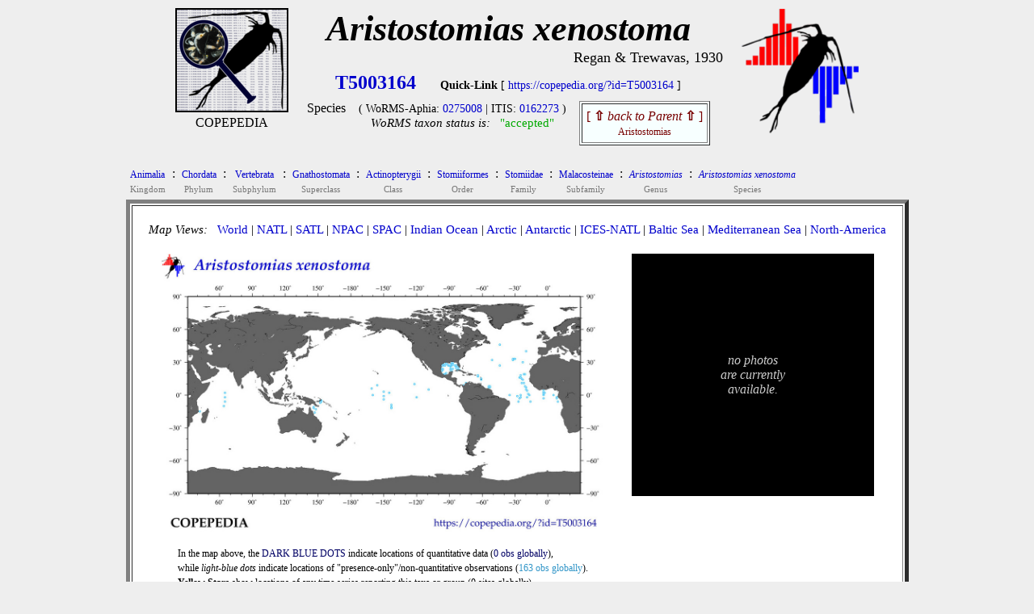

--- FILE ---
content_type: text/html
request_url: https://www.st.nmfs.noaa.gov/copepedia/taxa/T5003164/
body_size: 2525
content:
<!DOCTYPE html>
<html>
<head>
<title> COPEPEDIA summary for Aristostomias xenostoma : T5003164 : Species</title>
<style type="text/css">
  a { color: #0000cc;   text-decoration: none  }
  a:hover { color: #009900;     text-decoration: underline overline; background: #eeeeee}
  tr:nth-child(even){background-color: #ffffff} 
</style>
 
<script type="text/javascript">
 
var cSSpT5003164=new Array()
var iSSiT5003164=0
 
 
iSSzT5003164=0
 
 
function getRandomInt(min, max)
 {
  return Math.floor(Math.random() * (max - min + 1)) + min;
 }
 
function timeSLIDEnext()
 {
  tM=setTimeout("timeSLIDEnext()",1500);
  nextSLIDE();
 }
 
function nextSLIDE()
 {
 
  iSSiT5003164=getRandomInt(1,iSSzT5003164);
  document.images.fT5003164.src=cSSpT5003164[iSSiT5003164]
 
 }
 
</script>
 
</head>
 
<body OnLoad="timeSLIDEnext()" bgcolor= #eeeeee><center>
<table cellpadding=0 border=0><tr>
<td align=center valign=top width=150px><nobr>
<a href="../../index.html" target="_self"><img src="../../images/taxabase_x125.png" style="border-color: #000000" border=2 title="goto COPEPEDIA main"></a>
<font style="font-size: 5px"><br></font>
<font style="font-size: 16px">COPEPEDIA</font><br>
</td>
<td align=center align=bottom><nobr>
<font style="font-size: 44px">
<b><i>Aristostomias xenostoma       </i></b><br>
</font>
</font>
<div align=right><font style="font-size: 18px">Regan & Trewavas, 1930</font></div>
<table cellpadding=5 border=0><tr>
<td align=center><nobr><font style="font-size: 24px">
<a href='https://copepedia.org/?id=T5003164' title='This is the unique TAXAcode used to identify this taxa in COPEPOD and its affiliated projects.'>
<b>T5003164</b></a>
</font> &nbsp; &nbsp; &nbsp; 
<font style="font-size: 14px">
<b>Quick-Link</b> [ <a href='https://copepedia.org/?id=T5003164' title='This is a quick-link for this COPEPEDIA taxa entry.'>https://copepedia.org/?id=T5003164</a> ]<br>
</font>
<table border=0 cellpadding=7px><tr>
<td align=center valign=top><nobr>
Species
</nobr></td>
<td align=center valign=top><nobr> <font style="font-size: 14px">
 ( WoRMS-Aphia: 
<a href="https://marinespecies.org/aphia.php?p=taxdetails&id=0275008" target="_self" title="View the WoRMS entry for this Aphia-ID" >0275008</a>
 | 
 ITIS: 
<a href="https://www.itis.gov/servlet/SingleRpt/SingleRpt?search_topic=TSN&search_value=0162273" target="_self" title="View the ITIS entry for this TSN" >0162273</a>
 )</font><br>
<font style='font-size: 15px'><i>WoRMS taxon status is:</i> &nbsp; 
<a href="javascript:void(0)" title="Last WoRMS-verification date: unknown">
<font style="color: #00aa00">"accepted"</font>
</a>
</font>
</nobr></td>
<td align=center valign=top><nobr>
<table border=1 cellpadding=5px bgcolor=#f7ffff><tr><td align=center>
<a href="../T5001445/" title="go to the parent of this taxa (Aristostomias)">
<font style='color: #770000'>[ <b>&#8679;</b> <i>back to Parent</i> <b>&#8679;</b> ]<br><font style='font-size: 12px'>Aristostomias</font></font></a>
</td></tr></table>
</nobr></td></tr></table>
</nobr></td>
</tr></table>
</nobr></td>
<td align=center valign=top>
<nobr> &nbsp; &nbsp; <a href="https://www.st.nmfs.noaa.gov/copepod" title="goto COPEPOD main" target="_self"><img src="../../images/logo-tile__copepod-project__135h.png" border=0></a></nobr>
</td>
</tr>
</table>
<center><table><tr><td align=left>
<div align=left><table border=0 cellpadding=3px><tr>
<td align=center bgcolor= #eeeeee><a href="../T4022992/index.html" title="go to this taxa level"><font style="font-size: 12px">
Animalia
</font></a><br><font style="font-size: 11px; color: #777777">Kingdom</font></td>
<td valign=top bgcolor= #eeeeee>:</td>
<td align=center bgcolor= #eeeeee><a href="../T4022993/index.html" title="go to this taxa level"><font style="font-size: 12px">
Chordata
</font></a><br><font style="font-size: 11px; color: #777777">Phylum</font></td>
<td valign=top bgcolor= #eeeeee>:</td>
<td align=center bgcolor= #eeeeee><a href="../T5000001/index.html" title="go to this taxa level"><font style="font-size: 12px">
Vertebrata
</font></a><br><font style="font-size: 11px; color: #777777">Subphylum</font></td>
<td valign=top bgcolor= #eeeeee>:</td>
<td align=center bgcolor= #eeeeee><a href="../T5002289/index.html" title="go to this taxa level"><font style="font-size: 12px">
Gnathostomata
</font></a><br><font style="font-size: 11px; color: #777777">Superclass</font></td>
<td valign=top bgcolor= #eeeeee>:</td>
<td align=center bgcolor= #eeeeee><a href="../T5002291/index.html" title="go to this taxa level"><font style="font-size: 12px">
Actinopterygii
</font></a><br><font style="font-size: 11px; color: #777777">Class</font></td>
<td valign=top bgcolor= #eeeeee>:</td>
<td align=center bgcolor= #eeeeee><a href="../T5001658/index.html" title="go to this taxa level"><font style="font-size: 12px">
Stomiiformes
</font></a><br><font style="font-size: 11px; color: #777777">Order</font></td>
<td valign=top bgcolor= #eeeeee>:</td>
<td align=center bgcolor= #eeeeee><a href="../T5001298/index.html" title="go to this taxa level"><font style="font-size: 12px">
Stomiidae
</font></a><br><font style="font-size: 11px; color: #777777">Family</font></td>
<td valign=top bgcolor= #eeeeee>:</td>
<td align=center bgcolor= #eeeeee><a href="../T5002364/index.html" title="go to this taxa level"><font style="font-size: 12px">
Malacosteinae
</font></a><br><font style="font-size: 11px; color: #777777">Subfamily</font></td>
<td valign=top bgcolor= #eeeeee>:</td>
<td align=center bgcolor= #eeeeee><a href="../T5001445/index.html" title="go to this taxa level"><font style="font-size: 12px">
<i>Aristostomias</i>
</font></a><br><font style="font-size: 11px; color: #777777">Genus</font></td>
<td valign=top bgcolor= #eeeeee>:</td>
<td align=center bgcolor= #eeeeee><a href="../T5003164/index.html" title="go to this taxa level"><font style="font-size: 12px">
<i>Aristostomias xenostoma</i>
</font></a><br><font style="font-size: 11px; color: #777777">Species</font></td>
</tr></table></div>
<table bgcolor=#ffffff border=5 cellpadding=20><tr><td valign=top align=center>
<div align=left>
<font style="font-size: 15px"> <i>Map Views: </i> &nbsp; 
 <a href="maps/distMAP_T5003164_00.jpg" title="click for a larger version of the WORLD map" onMouseOver="distmap.src='maps/distMAP_T5003164_00.jpg'" target="_self">World</a>
  |  
 <a href="maps/distMAP_T5003164_02.jpg" title="click for a larger version of the North Atlantic map" onMouseOver="distmap.src='maps/distMAP_T5003164_02.jpg'" onMouseOut="distmap.src='maps/distMAP_T5003164_00.jpg'" target="_self">NATL</a>
  |  
 <a href="maps/distMAP_T5003164_03.jpg" title="click for a larger version of the South Atlantic map" onMouseOver="distmap.src='maps/distMAP_T5003164_03.jpg'"  onMouseOut="distmap.src='maps/distMAP_T5003164_00.jpg'" target="_self">SATL</a>
  |  
 <a href="maps/distMAP_T5003164_07.jpg" title="click for a larger version of the North Pacific map" onMouseOver="distmap.src='maps/distMAP_T5003164_07.jpg'"  onMouseOut="distmap.src='maps/distMAP_T5003164_00.jpg'" target="_self">NPAC</a>
  |  
 <a href="maps/distMAP_T5003164_06.jpg" title="click for a larger version of the South Pacific map" onMouseOver="distmap.src='maps/distMAP_T5003164_06.jpg'"  onMouseOut="distmap.src='maps/distMAP_T5003164_00.jpg'" target="_self">SPAC</a>
  |  
 <a href="maps/distMAP_T5003164_05.jpg" title="click for a larger version of the Indian Ocean map" onMouseOver="distmap.src='maps/distMAP_T5003164_05.jpg'"  onMouseOut="distmap.src='maps/distMAP_T5003164_00.jpg'" target="_self">Indian Ocean</a>
  |  
 <a href="maps/distMAP_T5003164_01.jpg" title="click for a larger version of the Arctic Ocean map" onMouseOver="distmap.src='maps/distMAP_T5003164_01.jpg'"  onMouseOut="distmap.src='maps/distMAP_T5003164_00.jpg'" target="_self">Arctic</a>
  |  
 <a href="maps/distMAP_T5003164_04.jpg" title="click for a larger version of the Antarctic Ocean map" onMouseOver="distmap.src='maps/distMAP_T5003164_04.jpg'"  onMouseOut="distmap.src='maps/distMAP_T5003164_00.jpg'" target="_self">Antarctic</a>
  |  
 <a href="maps/distMAP_T5003164_50.jpg" title="click for a larger version of the ICES North Atlantic map" onMouseOver="distmap.src='maps/distMAP_T5003164_50.jpg'"  onMouseOut="distmap.src='maps/distMAP_T5003164_00.jpg'" target="_self">ICES-NATL</a>
  |  
 <a href="maps/distMAP_T5003164_21.jpg" title="click for a larger version of the Baltic Sea map" onMouseOver="distmap.src='maps/distMAP_T5003164_21.jpg'"  onMouseOut="distmap.src='maps/distMAP_T5003164_00.jpg'" target="_self">Baltic Sea</a>
  |  
 <a href="maps/distMAP_T5003164_22.jpg" title="click for a larger version of the Mediterranean Sea map" onMouseOver="distmap.src='maps/distMAP_T5003164_22.jpg'"  onMouseOut="distmap.src='maps/distMAP_T5003164_00.jpg'" target="_self">Mediterranean Sea</a>
  |  
 <a href="maps/distMAP_T5003164_99.jpg" title="click for a larger version of the North America map" onMouseOver="distmap.src='maps/distMAP_T5003164_99.jpg'"  onMouseOut="distmap.src='maps/distMAP_T5003164_00.jpg'" target="_self">North-America</a>
<br> </font>
</div>
<br>
<table border=0><tr><td align=center valign=top>
<img name="distmap" src="maps/distMAP_T5003164_00.jpg" width=550px></a><br>
<table border=0 bgcolor=#ffffff cellpadding=0><tr><td align=center>
<table width=90%><tr><td><nobr>
<font style="font-size: 12px">In the map above, 
the <font style="color: #000064">DARK BLUE DOTS</font> indicate locations of quantitative data (<font style="color: #000064">0 obs globally</font>),<br>
while <i>light-blue dots</i> indicate locations of "presence-only"/non-quantitative observations (<font style="color: #3296c8">163 obs globally</font>).<br>
<b>Yellow Stars</b> show locations of any time series reporting this taxa or group (0 sites globally).<br>
</font>
</nobr> </td></tr></table>
</td></tr></table>
</td>
<td width=25px>&nbsp;</td> <td align=center valign=top>
<table bgcolor=#000000 cellpadding=10 width=300px height=300px><tr><td align=center>
<font style="color: #cccccc"><br><i>no photos<br>are currently<br>available.</i><br><br></font>
</td></tr></table>
</td></tr></table>
<br>
<div align=center>
<font style="font-size: 16px">
<table border=0px cellpadding=15px><tr>
<td valign=top align=center><a href="html/dataframe.html" target="_self">DATABASE Info<br><br>
<img src="maps/icon_data.jpg" border=0></a><br>0 quantitative-obs<br><i>163 non-quantitative</i></td>
<td valign=top align=center><a href="html/primerframe.html" target="_self">MOLECULAR Info<br><br>
<img src="maps/icon_molecular.jpg" border=0></a><br><i>4 barcodes</i></td>
</td>
</tr></table>
</font><br>
</div>
<br>
<br>
<font style="font-size: 14px; color: #aa0000">
COPEPEDIA is an <i>in-development</i> project. &nbsp;
These web pages are currently under construction and expansion.&nbsp;
[ <a href="https://www.st.nmfs.noaa.gov/nauplius/media/copepedia/html/about-copepedia.html" target="_self">About COPEPEDIA</a> ]
</font><br>
</nobr></td></tr></table>
</tr></table><br>
<br><br>
Last Updated: &nbsp; 2020-Nov-05<br><br><br>
</td></tr></table></center>
</center></body></html>
